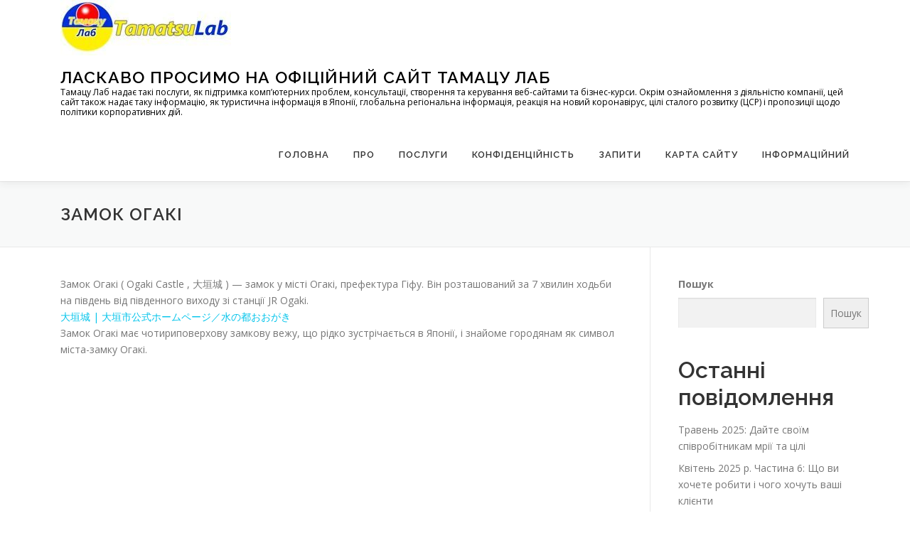

--- FILE ---
content_type: text/html; charset=UTF-8
request_url: https://ukr.tamatsulab.com/information/japaninfo/gifu/1_2/ogakijyo
body_size: 10101
content:
<!DOCTYPE html>
<html lang="ja">
<head>
<meta charset="UTF-8">
<meta name="viewport" content="width=device-width, initial-scale=1">
<link rel="profile" href="http://gmpg.org/xfn/11">
<title>Замок Огакі &#8211; Ласкаво просимо на офіційний сайт Тамацу Лаб</title>
<meta name='robots' content='max-image-preview:large' />
	<style>img:is([sizes="auto" i], [sizes^="auto," i]) { contain-intrinsic-size: 3000px 1500px }</style>
	<link rel='dns-prefetch' href='//fonts.googleapis.com' />
<link rel="alternate" type="application/rss+xml" title="Ласкаво просимо на офіційний сайт Тамацу Лаб &raquo; フィード" href="https://ukr.tamatsulab.com/feed" />
<link rel="alternate" type="application/rss+xml" title="Ласкаво просимо на офіційний сайт Тамацу Лаб &raquo; コメントフィード" href="https://ukr.tamatsulab.com/comments/feed" />
<script type="text/javascript">
/* <![CDATA[ */
window._wpemojiSettings = {"baseUrl":"https:\/\/s.w.org\/images\/core\/emoji\/15.1.0\/72x72\/","ext":".png","svgUrl":"https:\/\/s.w.org\/images\/core\/emoji\/15.1.0\/svg\/","svgExt":".svg","source":{"concatemoji":"https:\/\/ukr.tamatsulab.com\/wp-includes\/js\/wp-emoji-release.min.js?ver=6.8.1"}};
/*! This file is auto-generated */
!function(i,n){var o,s,e;function c(e){try{var t={supportTests:e,timestamp:(new Date).valueOf()};sessionStorage.setItem(o,JSON.stringify(t))}catch(e){}}function p(e,t,n){e.clearRect(0,0,e.canvas.width,e.canvas.height),e.fillText(t,0,0);var t=new Uint32Array(e.getImageData(0,0,e.canvas.width,e.canvas.height).data),r=(e.clearRect(0,0,e.canvas.width,e.canvas.height),e.fillText(n,0,0),new Uint32Array(e.getImageData(0,0,e.canvas.width,e.canvas.height).data));return t.every(function(e,t){return e===r[t]})}function u(e,t,n){switch(t){case"flag":return n(e,"\ud83c\udff3\ufe0f\u200d\u26a7\ufe0f","\ud83c\udff3\ufe0f\u200b\u26a7\ufe0f")?!1:!n(e,"\ud83c\uddfa\ud83c\uddf3","\ud83c\uddfa\u200b\ud83c\uddf3")&&!n(e,"\ud83c\udff4\udb40\udc67\udb40\udc62\udb40\udc65\udb40\udc6e\udb40\udc67\udb40\udc7f","\ud83c\udff4\u200b\udb40\udc67\u200b\udb40\udc62\u200b\udb40\udc65\u200b\udb40\udc6e\u200b\udb40\udc67\u200b\udb40\udc7f");case"emoji":return!n(e,"\ud83d\udc26\u200d\ud83d\udd25","\ud83d\udc26\u200b\ud83d\udd25")}return!1}function f(e,t,n){var r="undefined"!=typeof WorkerGlobalScope&&self instanceof WorkerGlobalScope?new OffscreenCanvas(300,150):i.createElement("canvas"),a=r.getContext("2d",{willReadFrequently:!0}),o=(a.textBaseline="top",a.font="600 32px Arial",{});return e.forEach(function(e){o[e]=t(a,e,n)}),o}function t(e){var t=i.createElement("script");t.src=e,t.defer=!0,i.head.appendChild(t)}"undefined"!=typeof Promise&&(o="wpEmojiSettingsSupports",s=["flag","emoji"],n.supports={everything:!0,everythingExceptFlag:!0},e=new Promise(function(e){i.addEventListener("DOMContentLoaded",e,{once:!0})}),new Promise(function(t){var n=function(){try{var e=JSON.parse(sessionStorage.getItem(o));if("object"==typeof e&&"number"==typeof e.timestamp&&(new Date).valueOf()<e.timestamp+604800&&"object"==typeof e.supportTests)return e.supportTests}catch(e){}return null}();if(!n){if("undefined"!=typeof Worker&&"undefined"!=typeof OffscreenCanvas&&"undefined"!=typeof URL&&URL.createObjectURL&&"undefined"!=typeof Blob)try{var e="postMessage("+f.toString()+"("+[JSON.stringify(s),u.toString(),p.toString()].join(",")+"));",r=new Blob([e],{type:"text/javascript"}),a=new Worker(URL.createObjectURL(r),{name:"wpTestEmojiSupports"});return void(a.onmessage=function(e){c(n=e.data),a.terminate(),t(n)})}catch(e){}c(n=f(s,u,p))}t(n)}).then(function(e){for(var t in e)n.supports[t]=e[t],n.supports.everything=n.supports.everything&&n.supports[t],"flag"!==t&&(n.supports.everythingExceptFlag=n.supports.everythingExceptFlag&&n.supports[t]);n.supports.everythingExceptFlag=n.supports.everythingExceptFlag&&!n.supports.flag,n.DOMReady=!1,n.readyCallback=function(){n.DOMReady=!0}}).then(function(){return e}).then(function(){var e;n.supports.everything||(n.readyCallback(),(e=n.source||{}).concatemoji?t(e.concatemoji):e.wpemoji&&e.twemoji&&(t(e.twemoji),t(e.wpemoji)))}))}((window,document),window._wpemojiSettings);
/* ]]> */
</script>
<style id='wp-emoji-styles-inline-css' type='text/css'>

	img.wp-smiley, img.emoji {
		display: inline !important;
		border: none !important;
		box-shadow: none !important;
		height: 1em !important;
		width: 1em !important;
		margin: 0 0.07em !important;
		vertical-align: -0.1em !important;
		background: none !important;
		padding: 0 !important;
	}
</style>
<link rel='stylesheet' id='wp-block-library-css' href='https://ukr.tamatsulab.com/wp-includes/css/dist/block-library/style.min.css?ver=6.8.1' type='text/css' media='all' />
<style id='wp-block-library-theme-inline-css' type='text/css'>
.wp-block-audio :where(figcaption){color:#555;font-size:13px;text-align:center}.is-dark-theme .wp-block-audio :where(figcaption){color:#ffffffa6}.wp-block-audio{margin:0 0 1em}.wp-block-code{border:1px solid #ccc;border-radius:4px;font-family:Menlo,Consolas,monaco,monospace;padding:.8em 1em}.wp-block-embed :where(figcaption){color:#555;font-size:13px;text-align:center}.is-dark-theme .wp-block-embed :where(figcaption){color:#ffffffa6}.wp-block-embed{margin:0 0 1em}.blocks-gallery-caption{color:#555;font-size:13px;text-align:center}.is-dark-theme .blocks-gallery-caption{color:#ffffffa6}:root :where(.wp-block-image figcaption){color:#555;font-size:13px;text-align:center}.is-dark-theme :root :where(.wp-block-image figcaption){color:#ffffffa6}.wp-block-image{margin:0 0 1em}.wp-block-pullquote{border-bottom:4px solid;border-top:4px solid;color:currentColor;margin-bottom:1.75em}.wp-block-pullquote cite,.wp-block-pullquote footer,.wp-block-pullquote__citation{color:currentColor;font-size:.8125em;font-style:normal;text-transform:uppercase}.wp-block-quote{border-left:.25em solid;margin:0 0 1.75em;padding-left:1em}.wp-block-quote cite,.wp-block-quote footer{color:currentColor;font-size:.8125em;font-style:normal;position:relative}.wp-block-quote:where(.has-text-align-right){border-left:none;border-right:.25em solid;padding-left:0;padding-right:1em}.wp-block-quote:where(.has-text-align-center){border:none;padding-left:0}.wp-block-quote.is-large,.wp-block-quote.is-style-large,.wp-block-quote:where(.is-style-plain){border:none}.wp-block-search .wp-block-search__label{font-weight:700}.wp-block-search__button{border:1px solid #ccc;padding:.375em .625em}:where(.wp-block-group.has-background){padding:1.25em 2.375em}.wp-block-separator.has-css-opacity{opacity:.4}.wp-block-separator{border:none;border-bottom:2px solid;margin-left:auto;margin-right:auto}.wp-block-separator.has-alpha-channel-opacity{opacity:1}.wp-block-separator:not(.is-style-wide):not(.is-style-dots){width:100px}.wp-block-separator.has-background:not(.is-style-dots){border-bottom:none;height:1px}.wp-block-separator.has-background:not(.is-style-wide):not(.is-style-dots){height:2px}.wp-block-table{margin:0 0 1em}.wp-block-table td,.wp-block-table th{word-break:normal}.wp-block-table :where(figcaption){color:#555;font-size:13px;text-align:center}.is-dark-theme .wp-block-table :where(figcaption){color:#ffffffa6}.wp-block-video :where(figcaption){color:#555;font-size:13px;text-align:center}.is-dark-theme .wp-block-video :where(figcaption){color:#ffffffa6}.wp-block-video{margin:0 0 1em}:root :where(.wp-block-template-part.has-background){margin-bottom:0;margin-top:0;padding:1.25em 2.375em}
</style>
<style id='classic-theme-styles-inline-css' type='text/css'>
/*! This file is auto-generated */
.wp-block-button__link{color:#fff;background-color:#32373c;border-radius:9999px;box-shadow:none;text-decoration:none;padding:calc(.667em + 2px) calc(1.333em + 2px);font-size:1.125em}.wp-block-file__button{background:#32373c;color:#fff;text-decoration:none}
</style>
<style id='global-styles-inline-css' type='text/css'>
:root{--wp--preset--aspect-ratio--square: 1;--wp--preset--aspect-ratio--4-3: 4/3;--wp--preset--aspect-ratio--3-4: 3/4;--wp--preset--aspect-ratio--3-2: 3/2;--wp--preset--aspect-ratio--2-3: 2/3;--wp--preset--aspect-ratio--16-9: 16/9;--wp--preset--aspect-ratio--9-16: 9/16;--wp--preset--color--black: #000000;--wp--preset--color--cyan-bluish-gray: #abb8c3;--wp--preset--color--white: #ffffff;--wp--preset--color--pale-pink: #f78da7;--wp--preset--color--vivid-red: #cf2e2e;--wp--preset--color--luminous-vivid-orange: #ff6900;--wp--preset--color--luminous-vivid-amber: #fcb900;--wp--preset--color--light-green-cyan: #7bdcb5;--wp--preset--color--vivid-green-cyan: #00d084;--wp--preset--color--pale-cyan-blue: #8ed1fc;--wp--preset--color--vivid-cyan-blue: #0693e3;--wp--preset--color--vivid-purple: #9b51e0;--wp--preset--gradient--vivid-cyan-blue-to-vivid-purple: linear-gradient(135deg,rgba(6,147,227,1) 0%,rgb(155,81,224) 100%);--wp--preset--gradient--light-green-cyan-to-vivid-green-cyan: linear-gradient(135deg,rgb(122,220,180) 0%,rgb(0,208,130) 100%);--wp--preset--gradient--luminous-vivid-amber-to-luminous-vivid-orange: linear-gradient(135deg,rgba(252,185,0,1) 0%,rgba(255,105,0,1) 100%);--wp--preset--gradient--luminous-vivid-orange-to-vivid-red: linear-gradient(135deg,rgba(255,105,0,1) 0%,rgb(207,46,46) 100%);--wp--preset--gradient--very-light-gray-to-cyan-bluish-gray: linear-gradient(135deg,rgb(238,238,238) 0%,rgb(169,184,195) 100%);--wp--preset--gradient--cool-to-warm-spectrum: linear-gradient(135deg,rgb(74,234,220) 0%,rgb(151,120,209) 20%,rgb(207,42,186) 40%,rgb(238,44,130) 60%,rgb(251,105,98) 80%,rgb(254,248,76) 100%);--wp--preset--gradient--blush-light-purple: linear-gradient(135deg,rgb(255,206,236) 0%,rgb(152,150,240) 100%);--wp--preset--gradient--blush-bordeaux: linear-gradient(135deg,rgb(254,205,165) 0%,rgb(254,45,45) 50%,rgb(107,0,62) 100%);--wp--preset--gradient--luminous-dusk: linear-gradient(135deg,rgb(255,203,112) 0%,rgb(199,81,192) 50%,rgb(65,88,208) 100%);--wp--preset--gradient--pale-ocean: linear-gradient(135deg,rgb(255,245,203) 0%,rgb(182,227,212) 50%,rgb(51,167,181) 100%);--wp--preset--gradient--electric-grass: linear-gradient(135deg,rgb(202,248,128) 0%,rgb(113,206,126) 100%);--wp--preset--gradient--midnight: linear-gradient(135deg,rgb(2,3,129) 0%,rgb(40,116,252) 100%);--wp--preset--font-size--small: 13px;--wp--preset--font-size--medium: 20px;--wp--preset--font-size--large: 36px;--wp--preset--font-size--x-large: 42px;--wp--preset--spacing--20: 0.44rem;--wp--preset--spacing--30: 0.67rem;--wp--preset--spacing--40: 1rem;--wp--preset--spacing--50: 1.5rem;--wp--preset--spacing--60: 2.25rem;--wp--preset--spacing--70: 3.38rem;--wp--preset--spacing--80: 5.06rem;--wp--preset--shadow--natural: 6px 6px 9px rgba(0, 0, 0, 0.2);--wp--preset--shadow--deep: 12px 12px 50px rgba(0, 0, 0, 0.4);--wp--preset--shadow--sharp: 6px 6px 0px rgba(0, 0, 0, 0.2);--wp--preset--shadow--outlined: 6px 6px 0px -3px rgba(255, 255, 255, 1), 6px 6px rgba(0, 0, 0, 1);--wp--preset--shadow--crisp: 6px 6px 0px rgba(0, 0, 0, 1);}:where(.is-layout-flex){gap: 0.5em;}:where(.is-layout-grid){gap: 0.5em;}body .is-layout-flex{display: flex;}.is-layout-flex{flex-wrap: wrap;align-items: center;}.is-layout-flex > :is(*, div){margin: 0;}body .is-layout-grid{display: grid;}.is-layout-grid > :is(*, div){margin: 0;}:where(.wp-block-columns.is-layout-flex){gap: 2em;}:where(.wp-block-columns.is-layout-grid){gap: 2em;}:where(.wp-block-post-template.is-layout-flex){gap: 1.25em;}:where(.wp-block-post-template.is-layout-grid){gap: 1.25em;}.has-black-color{color: var(--wp--preset--color--black) !important;}.has-cyan-bluish-gray-color{color: var(--wp--preset--color--cyan-bluish-gray) !important;}.has-white-color{color: var(--wp--preset--color--white) !important;}.has-pale-pink-color{color: var(--wp--preset--color--pale-pink) !important;}.has-vivid-red-color{color: var(--wp--preset--color--vivid-red) !important;}.has-luminous-vivid-orange-color{color: var(--wp--preset--color--luminous-vivid-orange) !important;}.has-luminous-vivid-amber-color{color: var(--wp--preset--color--luminous-vivid-amber) !important;}.has-light-green-cyan-color{color: var(--wp--preset--color--light-green-cyan) !important;}.has-vivid-green-cyan-color{color: var(--wp--preset--color--vivid-green-cyan) !important;}.has-pale-cyan-blue-color{color: var(--wp--preset--color--pale-cyan-blue) !important;}.has-vivid-cyan-blue-color{color: var(--wp--preset--color--vivid-cyan-blue) !important;}.has-vivid-purple-color{color: var(--wp--preset--color--vivid-purple) !important;}.has-black-background-color{background-color: var(--wp--preset--color--black) !important;}.has-cyan-bluish-gray-background-color{background-color: var(--wp--preset--color--cyan-bluish-gray) !important;}.has-white-background-color{background-color: var(--wp--preset--color--white) !important;}.has-pale-pink-background-color{background-color: var(--wp--preset--color--pale-pink) !important;}.has-vivid-red-background-color{background-color: var(--wp--preset--color--vivid-red) !important;}.has-luminous-vivid-orange-background-color{background-color: var(--wp--preset--color--luminous-vivid-orange) !important;}.has-luminous-vivid-amber-background-color{background-color: var(--wp--preset--color--luminous-vivid-amber) !important;}.has-light-green-cyan-background-color{background-color: var(--wp--preset--color--light-green-cyan) !important;}.has-vivid-green-cyan-background-color{background-color: var(--wp--preset--color--vivid-green-cyan) !important;}.has-pale-cyan-blue-background-color{background-color: var(--wp--preset--color--pale-cyan-blue) !important;}.has-vivid-cyan-blue-background-color{background-color: var(--wp--preset--color--vivid-cyan-blue) !important;}.has-vivid-purple-background-color{background-color: var(--wp--preset--color--vivid-purple) !important;}.has-black-border-color{border-color: var(--wp--preset--color--black) !important;}.has-cyan-bluish-gray-border-color{border-color: var(--wp--preset--color--cyan-bluish-gray) !important;}.has-white-border-color{border-color: var(--wp--preset--color--white) !important;}.has-pale-pink-border-color{border-color: var(--wp--preset--color--pale-pink) !important;}.has-vivid-red-border-color{border-color: var(--wp--preset--color--vivid-red) !important;}.has-luminous-vivid-orange-border-color{border-color: var(--wp--preset--color--luminous-vivid-orange) !important;}.has-luminous-vivid-amber-border-color{border-color: var(--wp--preset--color--luminous-vivid-amber) !important;}.has-light-green-cyan-border-color{border-color: var(--wp--preset--color--light-green-cyan) !important;}.has-vivid-green-cyan-border-color{border-color: var(--wp--preset--color--vivid-green-cyan) !important;}.has-pale-cyan-blue-border-color{border-color: var(--wp--preset--color--pale-cyan-blue) !important;}.has-vivid-cyan-blue-border-color{border-color: var(--wp--preset--color--vivid-cyan-blue) !important;}.has-vivid-purple-border-color{border-color: var(--wp--preset--color--vivid-purple) !important;}.has-vivid-cyan-blue-to-vivid-purple-gradient-background{background: var(--wp--preset--gradient--vivid-cyan-blue-to-vivid-purple) !important;}.has-light-green-cyan-to-vivid-green-cyan-gradient-background{background: var(--wp--preset--gradient--light-green-cyan-to-vivid-green-cyan) !important;}.has-luminous-vivid-amber-to-luminous-vivid-orange-gradient-background{background: var(--wp--preset--gradient--luminous-vivid-amber-to-luminous-vivid-orange) !important;}.has-luminous-vivid-orange-to-vivid-red-gradient-background{background: var(--wp--preset--gradient--luminous-vivid-orange-to-vivid-red) !important;}.has-very-light-gray-to-cyan-bluish-gray-gradient-background{background: var(--wp--preset--gradient--very-light-gray-to-cyan-bluish-gray) !important;}.has-cool-to-warm-spectrum-gradient-background{background: var(--wp--preset--gradient--cool-to-warm-spectrum) !important;}.has-blush-light-purple-gradient-background{background: var(--wp--preset--gradient--blush-light-purple) !important;}.has-blush-bordeaux-gradient-background{background: var(--wp--preset--gradient--blush-bordeaux) !important;}.has-luminous-dusk-gradient-background{background: var(--wp--preset--gradient--luminous-dusk) !important;}.has-pale-ocean-gradient-background{background: var(--wp--preset--gradient--pale-ocean) !important;}.has-electric-grass-gradient-background{background: var(--wp--preset--gradient--electric-grass) !important;}.has-midnight-gradient-background{background: var(--wp--preset--gradient--midnight) !important;}.has-small-font-size{font-size: var(--wp--preset--font-size--small) !important;}.has-medium-font-size{font-size: var(--wp--preset--font-size--medium) !important;}.has-large-font-size{font-size: var(--wp--preset--font-size--large) !important;}.has-x-large-font-size{font-size: var(--wp--preset--font-size--x-large) !important;}
:where(.wp-block-post-template.is-layout-flex){gap: 1.25em;}:where(.wp-block-post-template.is-layout-grid){gap: 1.25em;}
:where(.wp-block-columns.is-layout-flex){gap: 2em;}:where(.wp-block-columns.is-layout-grid){gap: 2em;}
:root :where(.wp-block-pullquote){font-size: 1.5em;line-height: 1.6;}
</style>
<link rel='stylesheet' id='page-list-style-css' href='https://ukr.tamatsulab.com/wp-content/plugins/page-list/css/page-list.css?ver=5.7' type='text/css' media='all' />
<link rel='stylesheet' id='rt-fontawsome-css' href='https://ukr.tamatsulab.com/wp-content/plugins/the-post-grid/assets/vendor/font-awesome/css/font-awesome.min.css?ver=7.7.19' type='text/css' media='all' />
<link rel='stylesheet' id='rt-tpg-css' href='https://ukr.tamatsulab.com/wp-content/plugins/the-post-grid/assets/css/thepostgrid.min.css?ver=7.7.19' type='text/css' media='all' />
<link rel='stylesheet' id='onepress-fonts-css' href='https://fonts.googleapis.com/css?family=Raleway%3A400%2C500%2C600%2C700%2C300%2C100%2C800%2C900%7COpen+Sans%3A400%2C300%2C300italic%2C400italic%2C600%2C600italic%2C700%2C700italic&#038;subset=latin%2Clatin-ext&#038;display=swap&#038;ver=2.3.12' type='text/css' media='all' />
<link rel='stylesheet' id='onepress-animate-css' href='https://ukr.tamatsulab.com/wp-content/themes/onepress/assets/css/animate.min.css?ver=2.3.12' type='text/css' media='all' />
<link rel='stylesheet' id='onepress-fa-css' href='https://ukr.tamatsulab.com/wp-content/themes/onepress/assets/fontawesome-v6/css/all.min.css?ver=6.5.1' type='text/css' media='all' />
<link rel='stylesheet' id='onepress-fa-shims-css' href='https://ukr.tamatsulab.com/wp-content/themes/onepress/assets/fontawesome-v6/css/v4-shims.min.css?ver=6.5.1' type='text/css' media='all' />
<link rel='stylesheet' id='onepress-bootstrap-css' href='https://ukr.tamatsulab.com/wp-content/themes/onepress/assets/css/bootstrap.min.css?ver=2.3.12' type='text/css' media='all' />
<link rel='stylesheet' id='onepress-style-css' href='https://ukr.tamatsulab.com/wp-content/themes/onepress/style.css?ver=6.8.1' type='text/css' media='all' />
<style id='onepress-style-inline-css' type='text/css'>
#main .video-section section.hero-slideshow-wrapper{background:transparent}.hero-slideshow-wrapper:after{position:absolute;top:0px;left:0px;width:100%;height:100%;background-color:rgba(0,0,0,0.3);display:block;content:""}#parallax-hero .jarallax-container .parallax-bg:before{background-color:rgba(0,0,0,0.3)}.body-desktop .parallax-hero .hero-slideshow-wrapper:after{display:none!important}#parallax-hero>.parallax-bg::before{background-color:rgba(0,0,0,0.3);opacity:1}.body-desktop .parallax-hero .hero-slideshow-wrapper:after{display:none!important}#footer-widgets{}.gallery-carousel .g-item{padding:0px 10px}.gallery-carousel-wrap{margin-left:-10px;margin-right:-10px}.gallery-grid .g-item,.gallery-masonry .g-item .inner{padding:10px}.gallery-grid-wrap,.gallery-masonry-wrap{margin-left:-10px;margin-right:-10px}.gallery-justified-wrap{margin-left:-20px;margin-right:-20px}
</style>
<link rel='stylesheet' id='onepress-gallery-lightgallery-css' href='https://ukr.tamatsulab.com/wp-content/themes/onepress/assets/css/lightgallery.css?ver=6.8.1' type='text/css' media='all' />
<script type="text/javascript" src="https://ukr.tamatsulab.com/wp-includes/js/jquery/jquery.min.js?ver=3.7.1" id="jquery-core-js"></script>
<script type="text/javascript" src="https://ukr.tamatsulab.com/wp-includes/js/jquery/jquery-migrate.min.js?ver=3.4.1" id="jquery-migrate-js"></script>
<link rel="https://api.w.org/" href="https://ukr.tamatsulab.com/wp-json/" /><link rel="alternate" title="JSON" type="application/json" href="https://ukr.tamatsulab.com/wp-json/wp/v2/pages/13025" /><link rel="EditURI" type="application/rsd+xml" title="RSD" href="https://ukr.tamatsulab.com/xmlrpc.php?rsd" />
<meta name="generator" content="WordPress 6.8.1" />
<link rel="canonical" href="https://ukr.tamatsulab.com/information/japaninfo/gifu/1_2/ogakijyo" />
<link rel='shortlink' href='https://ukr.tamatsulab.com/?p=13025' />
<link rel="alternate" title="oEmbed (JSON)" type="application/json+oembed" href="https://ukr.tamatsulab.com/wp-json/oembed/1.0/embed?url=https%3A%2F%2Fukr.tamatsulab.com%2Finformation%2Fjapaninfo%2Fgifu%2F1_2%2Fogakijyo" />
<link rel="alternate" title="oEmbed (XML)" type="text/xml+oembed" href="https://ukr.tamatsulab.com/wp-json/oembed/1.0/embed?url=https%3A%2F%2Fukr.tamatsulab.com%2Finformation%2Fjapaninfo%2Fgifu%2F1_2%2Fogakijyo&#038;format=xml" />
        <style>
            :root {
                --tpg-primary-color: #0d6efd;
                --tpg-secondary-color: #0654c4;
                --tpg-primary-light: #c4d0ff
            }

                        body .rt-tpg-container .rt-loading,
            body #bottom-script-loader .rt-ball-clip-rotate {
                color: #0367bf !important;
            }

                    </style>
		<link rel="icon" href="https://ukr.tamatsulab.com/wp-content/uploads/2023/06/cropped-tamatsulablogo2022-32x32.jpg" sizes="32x32" />
<link rel="icon" href="https://ukr.tamatsulab.com/wp-content/uploads/2023/06/cropped-tamatsulablogo2022-192x192.jpg" sizes="192x192" />
<link rel="apple-touch-icon" href="https://ukr.tamatsulab.com/wp-content/uploads/2023/06/cropped-tamatsulablogo2022-180x180.jpg" />
<meta name="msapplication-TileImage" content="https://ukr.tamatsulab.com/wp-content/uploads/2023/06/cropped-tamatsulablogo2022-270x270.jpg" />
</head>

<body class="wp-singular page-template-default page page-id-13025 page-child parent-pageid-13019 wp-custom-logo wp-theme-onepress rttpg rttpg-7.7.19 radius-frontend rttpg-body-wrap">
<div id="page" class="hfeed site">
	<a class="skip-link screen-reader-text" href="#content">コンテンツへスキップ</a>
	<div id="header-section" class="h-on-top no-transparent">		<header id="masthead" class="site-header header-contained no-sticky no-scroll no-t h-on-top" role="banner">
			<div class="container">
				<div class="site-branding">
				<div class="site-brand-inner has-logo-img has-title has-desc"><div class="site-logo-div"><a href="https://ukr.tamatsulab.com/" class="custom-logo-link  no-t-logo" rel="home"><img width="240" height="78" src="https://ukr.tamatsulab.com/wp-content/uploads/2023/06/cropped-cropped-tamatsulabfe.jpg" class="custom-logo" alt="Ласкаво просимо на офіційний сайт Тамацу Лаб" /></a></div><p class="site-title"><a class="site-text-logo" href="https://ukr.tamatsulab.com/" rel="home">Ласкаво просимо на офіційний сайт Тамацу Лаб</a></p><p class="site-description">Тамацу Лаб надає такі послуги, як підтримка комп’ютерних проблем, консультації, створення та керування веб-сайтами та бізнес-курси. Окрім ознайомлення з діяльністю компанії, цей сайт також надає таку інформацію, як туристична інформація в Японії, глобальна регіональна інформація, реакція на новий коронавірус, цілі сталого розвитку (ЦСР) і пропозиції щодо політики корпоративних дій.</p></div>				</div>
				<div class="header-right-wrapper">
					<a href="#0" id="nav-toggle">メニュー<span></span></a>
					<nav id="site-navigation" class="main-navigation" role="navigation">
						<ul class="onepress-menu">
							<li id="menu-item-33" class="menu-item menu-item-type-post_type menu-item-object-page menu-item-home menu-item-33"><a href="https://ukr.tamatsulab.com/">Головна</a></li>
<li id="menu-item-50" class="menu-item menu-item-type-post_type menu-item-object-page menu-item-has-children menu-item-50"><a href="https://ukr.tamatsulab.com/about">Про</a>
<ul class="sub-menu">
	<li id="menu-item-59" class="menu-item menu-item-type-post_type menu-item-object-page menu-item-59"><a href="https://ukr.tamatsulab.com/about/whatcan">Що може Тамацу Лаб</a></li>
	<li id="menu-item-58" class="menu-item menu-item-type-post_type menu-item-object-page menu-item-58"><a href="https://ukr.tamatsulab.com/about/manual">Інструкція з експлуатації</a></li>
	<li id="menu-item-67" class="menu-item menu-item-type-post_type menu-item-object-page menu-item-67"><a href="https://ukr.tamatsulab.com/about/thisweb">Про цей веб-сайт</a></li>
</ul>
</li>
<li id="menu-item-80" class="menu-item menu-item-type-post_type menu-item-object-page menu-item-has-children menu-item-80"><a href="https://ukr.tamatsulab.com/services">Послуги</a>
<ul class="sub-menu">
	<li id="menu-item-77" class="menu-item menu-item-type-post_type menu-item-object-page menu-item-77"><a href="https://ukr.tamatsulab.com/services/price">Прейскурант</a></li>
</ul>
</li>
<li id="menu-item-34" class="menu-item menu-item-type-post_type menu-item-object-page menu-item-privacy-policy menu-item-has-children menu-item-34"><a rel="privacy-policy" href="https://ukr.tamatsulab.com/privacy">Конфіденційність</a>
<ul class="sub-menu">
	<li id="menu-item-37" class="menu-item menu-item-type-post_type menu-item-object-page menu-item-37"><a href="https://ukr.tamatsulab.com/privacy/link">Про посилання</a></li>
</ul>
</li>
<li id="menu-item-43" class="menu-item menu-item-type-post_type menu-item-object-page menu-item-has-children menu-item-43"><a href="https://ukr.tamatsulab.com/contact">запити</a>
<ul class="sub-menu">
	<li id="menu-item-44" class="menu-item menu-item-type-post_type menu-item-object-page menu-item-44"><a href="https://ukr.tamatsulab.com/contact/faq">Питання що часто задаються</a></li>
</ul>
</li>
<li id="menu-item-70" class="menu-item menu-item-type-post_type menu-item-object-page menu-item-70"><a href="https://ukr.tamatsulab.com/sitemap">Карта сайту</a></li>
<li id="menu-item-96" class="menu-item menu-item-type-post_type menu-item-object-page current-page-ancestor menu-item-has-children menu-item-96"><a href="https://ukr.tamatsulab.com/information">Інформаційний</a>
<ul class="sub-menu">
	<li id="menu-item-144" class="menu-item menu-item-type-post_type menu-item-object-page menu-item-144"><a href="https://ukr.tamatsulab.com/information/covid19">Відповідь COVID-19</a></li>
	<li id="menu-item-184" class="menu-item menu-item-type-post_type menu-item-object-page menu-item-184"><a href="https://ukr.tamatsulab.com/information/%d0%bf%d1%80%d0%be-sdgs">Про ЦУР SDGs</a></li>
	<li id="menu-item-244" class="menu-item menu-item-type-post_type menu-item-object-page current-page-ancestor menu-item-244"><a href="https://ukr.tamatsulab.com/information/japaninfo">Визначні місця Японії</a></li>
	<li id="menu-item-1180" class="menu-item menu-item-type-post_type menu-item-object-page menu-item-1180"><a href="https://ukr.tamatsulab.com/information/derjt">Теорії японізації</a></li>
	<li id="menu-item-2178" class="menu-item menu-item-type-post_type menu-item-object-page menu-item-2178"><a href="https://ukr.tamatsulab.com/information/sunzi">Сунь Цзи та Бізнес</a></li>
	<li id="menu-item-2214" class="menu-item menu-item-type-post_type menu-item-object-page menu-item-2214"><a href="https://ukr.tamatsulab.com/information/wgi">Інформація про регіон світу</a></li>
	<li id="menu-item-2661" class="menu-item menu-item-type-post_type menu-item-object-page menu-item-2661"><a href="https://ukr.tamatsulab.com/information/khn">Теорія національного процвітання</a></li>
	<li id="menu-item-2730" class="menu-item menu-item-type-post_type menu-item-object-page menu-item-2730"><a href="https://ukr.tamatsulab.com/information/kh">Теорія розвитку освіти</a></li>
	<li id="menu-item-24681" class="menu-item menu-item-type-post_type menu-item-object-page menu-item-24681"><a href="https://ukr.tamatsulab.com/information/rs">Про історію та історичну свідомість</a></li>
</ul>
</li>
						</ul>
					</nav>
					
				</div>
			</div>
		</header>
		</div>					<div class="page-header">
				<div class="container">
					<h1 class="entry-title">Замок Огакі</h1>				</div>
			</div>
					<div id="content" class="site-content">
        		<div id="content-inside" class="container right-sidebar">
			<div id="primary" class="content-area">
				<main id="main" class="site-main" role="main">

					
						
<article id="post-13025" class="post-13025 page type-page status-publish hentry">
	<header class="entry-header">
			</header>

	<div class="entry-content">
		<p>Замок Огакі ( Ogaki Castle , 大垣城 ) — замок у місті Огакі, префектура Гіфу. Він розташований за 7 хвилин ходьби на південь від південного виходу зі станції JR Ogaki.<br />
<a href="https://www.city.ogaki.lg.jp/0000000577.html" rel="noopener" target="_blank">大垣城 | 大垣市公式ホームページ／水の都おおがき</a><br />
Замок Огакі має чотириповерхову замкову вежу, що рідко зустрічається в Японії, і знайоме городянам як символ міста-замку Огакі.<br />
<iframe src="https://www.google.com/maps/embed?pb=!1m18!1m12!1m3!1d3253.745012839145!2d136.6160549!3d35.361973899999995!2m3!1f0!2f0!3f0!3m2!1i1024!2i768!4f13.1!3m3!1m2!1s0x6003b166c1a37de5%3A0xe3dc1456f519ce25!2z5aSn5Z6j5Z-O!5e0!3m2!1sja!2sjp!4v1704001092790!5m2!1sja!2sjp" width="600" height="450" style="border:0;" allowfullscreen="" loading="lazy" referrerpolicy="no-referrer-when-downgrade"></iframe><br />

<!-- Page-list plugin v.5.7 wordpress.org/plugins/page-list/ -->
<ul class="page-list siblings-page-list ">
<li class="page_item page-item-13033"><a href="https://ukr.tamatsulab.com/information/japaninfo/gifu/1_2/akechic">Замок Акечі</a></li>
<li class="page_item page-item-13021"><a href="https://ukr.tamatsulab.com/information/japaninfo/gifu/1_2/gifc">Замок Гіфу</a></li>
<li class="page_item page-item-13023"><a href="https://ukr.tamatsulab.com/information/japaninfo/gifu/1_2/gujohachimancastle">Замок Гуджо Хачіман</a></li>
<li class="page_item page-item-13029"><a href="https://ukr.tamatsulab.com/information/japaninfo/gifu/1_2/kanoc">Замок Кано</a></li>
<li class="page_item page-item-13025 current_page_item"><a href="https://ukr.tamatsulab.com/information/japaninfo/gifu/1_2/ogakijyo" aria-current="page">Замок Огакі</a></li>
<li class="page_item page-item-13050"><a href="https://ukr.tamatsulab.com/information/japaninfo/gifu/1_2/sunomata">Замок Суномата на одну ніч (Історичний музей Суномата міста Огакі)</a></li>
<li class="page_item page-item-13031"><a href="https://ukr.tamatsulab.com/information/japaninfo/gifu/1_2/matsukura">Замок Хіда Мацукура</a></li>
<li class="page_item page-item-13036"><a href="https://ukr.tamatsulab.com/information/japaninfo/gifu/1_2/shinowakicr">Замок Шіновакі</a></li>
<li class="page_item page-item-13042"><a href="https://ukr.tamatsulab.com/information/japaninfo/gifu/1_2/kamioka">Місцевий музей Такахара (замок Каміока)</a></li>
<li class="page_item page-item-13027"><a href="https://ukr.tamatsulab.com/information/japaninfo/gifu/1_2/iwamuracr">Руїни замку Івамура</a></li>
<li class="page_item page-item-13044"><a href="https://ukr.tamatsulab.com/information/japaninfo/gifu/1_2/minokaneyama">Руїни замку Міно Канеяма</a></li>
<li class="page_item page-item-13048"><a href="https://ukr.tamatsulab.com/information/japaninfo/gifu/1_2/naegicr">Руїни замку Наегі</a></li>
<li class="page_item page-item-13040"><a href="https://ukr.tamatsulab.com/information/japaninfo/gifu/1_2/oric">Руїни замку Орі</a></li>
<li class="page_item page-item-13038"><a href="https://ukr.tamatsulab.com/information/japaninfo/gifu/1_2/takayamacr">Руїни замку Хіда Такаяма</a></li>
<li class="page_item page-item-13046"><a href="https://ukr.tamatsulab.com/information/japaninfo/gifu/1_2/tsurugajo">Руїни замку Цуруга</a></li>

</ul></p>
			</div>
</article>


						
					
				</main>
			</div>

                            
<div id="secondary" class="widget-area sidebar" role="complementary">
	<aside id="block-2" class="widget widget_block widget_search"><form role="search" method="get" action="https://ukr.tamatsulab.com/" class="wp-block-search__button-outside wp-block-search__text-button wp-block-search"    ><label class="wp-block-search__label" for="wp-block-search__input-1" >Пошук</label><div class="wp-block-search__inside-wrapper " ><input class="wp-block-search__input" id="wp-block-search__input-1" placeholder="" value="" type="search" name="s" required /><button aria-label="Пошук" class="wp-block-search__button wp-element-button" type="submit" >Пошук</button></div></form></aside><aside id="block-3" class="widget widget_block">
<div class="wp-block-group"><div class="wp-block-group__inner-container is-layout-flow wp-block-group-is-layout-flow">
<h2 class="wp-block-heading">Останні повідомлення</h2>


<ul class="wp-block-latest-posts__list wp-block-latest-posts"><li><a class="wp-block-latest-posts__post-title" href="https://ukr.tamatsulab.com/archives/24750">Травень 2025: Дайте своїм співробітникам мрії та цілі</a></li>
<li><a class="wp-block-latest-posts__post-title" href="https://ukr.tamatsulab.com/archives/24747">Квітень 2025 р. Частина 6: Що ви хочете робити і чого хочуть ваші клієнти</a></li>
<li><a class="wp-block-latest-posts__post-title" href="https://ukr.tamatsulab.com/archives/24743">Квітень 2025 року. Частина 5: Український ресторан «Жито» переїжджає на 3-й поверх Маруей Галерея(Maruei Galleria)</a></li>
<li><a class="wp-block-latest-posts__post-title" href="https://ukr.tamatsulab.com/archives/24741">Квітень 2025 р. Частина 4: Поїдьте туди, де вас високо цінують</a></li>
<li><a class="wp-block-latest-posts__post-title" href="https://ukr.tamatsulab.com/archives/24738">Квітень 2025 р. Частина 3: Будьте ближче до своїх клієнтів</a></li>
</ul></div></div>
</aside><aside id="block-4" class="widget widget_block">
<div class="wp-block-group"><div class="wp-block-group__inner-container is-layout-flow wp-block-group-is-layout-flow"></div></div>
</aside><aside id="block-5" class="widget widget_block">
<div class="wp-block-group"><div class="wp-block-group__inner-container is-layout-flow wp-block-group-is-layout-flow">
<h2 class="wp-block-heading">архів</h2>


<ul class="wp-block-archives-list wp-block-archives">	<li><a href='https://ukr.tamatsulab.com/archives/date/2025/05'>2025年5月</a></li>
	<li><a href='https://ukr.tamatsulab.com/archives/date/2025/04'>2025年4月</a></li>
	<li><a href='https://ukr.tamatsulab.com/archives/date/2025/03'>2025年3月</a></li>
	<li><a href='https://ukr.tamatsulab.com/archives/date/2025/02'>2025年2月</a></li>
	<li><a href='https://ukr.tamatsulab.com/archives/date/2025/01'>2025年1月</a></li>
	<li><a href='https://ukr.tamatsulab.com/archives/date/2024/12'>2024年12月</a></li>
	<li><a href='https://ukr.tamatsulab.com/archives/date/2024/11'>2024年11月</a></li>
	<li><a href='https://ukr.tamatsulab.com/archives/date/2024/10'>2024年10月</a></li>
	<li><a href='https://ukr.tamatsulab.com/archives/date/2024/09'>2024年9月</a></li>
	<li><a href='https://ukr.tamatsulab.com/archives/date/2024/08'>2024年8月</a></li>
	<li><a href='https://ukr.tamatsulab.com/archives/date/2024/07'>2024年7月</a></li>
	<li><a href='https://ukr.tamatsulab.com/archives/date/2024/06'>2024年6月</a></li>
	<li><a href='https://ukr.tamatsulab.com/archives/date/2024/05'>2024年5月</a></li>
	<li><a href='https://ukr.tamatsulab.com/archives/date/2024/04'>2024年4月</a></li>
	<li><a href='https://ukr.tamatsulab.com/archives/date/2024/03'>2024年3月</a></li>
	<li><a href='https://ukr.tamatsulab.com/archives/date/2024/02'>2024年2月</a></li>
	<li><a href='https://ukr.tamatsulab.com/archives/date/2024/01'>2024年1月</a></li>
	<li><a href='https://ukr.tamatsulab.com/archives/date/2023/12'>2023年12月</a></li>
	<li><a href='https://ukr.tamatsulab.com/archives/date/2023/11'>2023年11月</a></li>
	<li><a href='https://ukr.tamatsulab.com/archives/date/2023/10'>2023年10月</a></li>
	<li><a href='https://ukr.tamatsulab.com/archives/date/2023/09'>2023年9月</a></li>
	<li><a href='https://ukr.tamatsulab.com/archives/date/2023/08'>2023年8月</a></li>
	<li><a href='https://ukr.tamatsulab.com/archives/date/2023/07'>2023年7月</a></li>
	<li><a href='https://ukr.tamatsulab.com/archives/date/2023/06'>2023年6月</a></li>
	<li><a href='https://ukr.tamatsulab.com/archives/date/2023/05'>2023年5月</a></li>
</ul></div></div>
</aside><aside id="block-6" class="widget widget_block">
<div class="wp-block-group"><div class="wp-block-group__inner-container is-layout-flow wp-block-group-is-layout-flow">
<h2 class="wp-block-heading">Категорія</h2>


<ul class="wp-block-categories-list wp-block-categories">	<li class="cat-item cat-item-1"><a href="https://ukr.tamatsulab.com/archives/category/topics">Теми</a>
</li>
</ul></div></div>
</aside></div>
            
		</div>
	</div>

	<footer id="colophon" class="site-footer" role="contentinfo">
				
		<div class="site-info">
			<div class="container">
									<div class="btt">
						<a class="back-to-top" href="#page" title="ページトップへ戻る"><i class="fa fa-angle-double-up wow flash" data-wow-duration="2s"></i></a>
					</div>
										Copyright &copy; 2025 Ласкаво просимо на офіційний сайт Тамацу Лаб		<span class="sep"> &ndash; </span>
		<a href="https://www.famethemes.com/themes/onepress">OnePress</a> theme by FameThemes					</div>
		</div>

	</footer>
	</div>


<script type="speculationrules">
{"prefetch":[{"source":"document","where":{"and":[{"href_matches":"\/*"},{"not":{"href_matches":["\/wp-*.php","\/wp-admin\/*","\/wp-content\/uploads\/*","\/wp-content\/*","\/wp-content\/plugins\/*","\/wp-content\/themes\/onepress\/*","\/*\\?(.+)"]}},{"not":{"selector_matches":"a[rel~=\"nofollow\"]"}},{"not":{"selector_matches":".no-prefetch, .no-prefetch a"}}]},"eagerness":"conservative"}]}
</script>
<script type="text/javascript" id="onepress-theme-js-extra">
/* <![CDATA[ */
var onepress_js_settings = {"onepress_disable_animation":"","onepress_disable_sticky_header":"1","onepress_vertical_align_menu":"0","hero_animation":"flipInX","hero_speed":"5000","hero_fade":"750","submenu_width":"0","hero_duration":"5000","hero_disable_preload":"","disabled_google_font":"","is_home":"","gallery_enable":"1","is_rtl":"","parallax_speed":"0.5"};
/* ]]> */
</script>
<script type="text/javascript" src="https://ukr.tamatsulab.com/wp-content/themes/onepress/assets/js/theme-all.min.js?ver=2.3.12" id="onepress-theme-js"></script>

</body>
</html>

<!--
Performance optimized by W3 Total Cache. Learn more: https://www.boldgrid.com/w3-total-cache/

Page Caching using Disk: Enhanced 
データベースキャッシュ 31/41 クエリーが0.294秒で Disk を使用中

Served from: ukr.tamatsulab.com @ 2025-05-25 08:43:25 by W3 Total Cache
-->